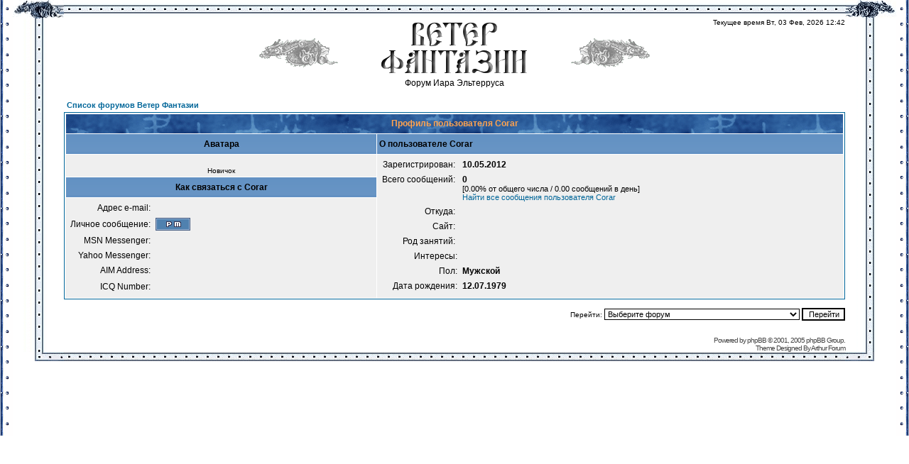

--- FILE ---
content_type: text/html; charset=windows-1251
request_url: http://forum.elterrus.net/profile.php?mode=viewprofile&u=5478&sid=944d10d09d493292d90c2155cc7b7b5a
body_size: 4730
content:
<!DOCTYPE HTML PUBLIC "-//W3C//DTD HTML 4.01 Transitional//EN">
<html dir="ltr">
<head>
<meta http-equiv="Content-Type" content="text/html; charset=windows-1251">
<meta http-equiv="Content-Style-Type" content="text/css">

<link rel="top" href="./index.php?sid=d27067b467a58f73f19134d6be84f142" title="Список форумов Ветер Фантазии" />
<link rel="search" href="./search.php?sid=d27067b467a58f73f19134d6be84f142" title="Поиск" />
<link rel="help" href="./faq.php?sid=d27067b467a58f73f19134d6be84f142" title="FAQ" />
<link rel="author" href="./memberlist.php?sid=d27067b467a58f73f19134d6be84f142" title="Пользователи" />
<link rel="chapter forum" href="viewforum.php?f=1&amp;sid=d27067b467a58f73f19134d6be84f142" title="Администрация" />
<link rel="chapter forum" href="viewforum.php?f=22&amp;sid=d27067b467a58f73f19134d6be84f142" title="Правила форума" />
<link rel="chapter forum" href="viewforum.php?f=24&amp;sid=d27067b467a58f73f19134d6be84f142" title="Отзвуки серебряного ветра" />
<link rel="chapter forum" href="viewforum.php?f=25&amp;sid=d27067b467a58f73f19134d6be84f142" title="Легион" />
<link rel="chapter forum" href="viewforum.php?f=37&amp;sid=d27067b467a58f73f19134d6be84f142" title="Раскрой свои крылья" />
<link rel="chapter forum" href="viewforum.php?f=26&amp;sid=d27067b467a58f73f19134d6be84f142" title="Три дороги во Тьму" />
<link rel="chapter forum" href="viewforum.php?f=56&amp;sid=d27067b467a58f73f19134d6be84f142" title="Чёрный кузнец" />
<link rel="chapter forum" href="viewforum.php?f=27&amp;sid=d27067b467a58f73f19134d6be84f142" title="Одиночные произведения" />
<link rel="chapter forum" href="viewforum.php?f=28&amp;sid=d27067b467a58f73f19134d6be84f142" title="Элианская империя" />
<link rel="chapter forum" href="viewforum.php?f=29&amp;sid=d27067b467a58f73f19134d6be84f142" title="Одиночество - вера изгоев" />
<link rel="chapter forum" href="viewforum.php?f=30&amp;sid=d27067b467a58f73f19134d6be84f142" title="Безумие Бардов" />
<link rel="chapter forum" href="viewforum.php?f=32&amp;sid=d27067b467a58f73f19134d6be84f142" title="Девятимечье, Серый Меч." />
<link rel="chapter forum" href="viewforum.php?f=52&amp;sid=d27067b467a58f73f19134d6be84f142" title="Росская империя" />
<link rel="chapter forum" href="viewforum.php?f=64&amp;sid=d27067b467a58f73f19134d6be84f142" title="Черные звезды" />
<link rel="chapter forum" href="viewforum.php?f=65&amp;sid=d27067b467a58f73f19134d6be84f142" title="Витой посох" />
<link rel="chapter forum" href="viewforum.php?f=66&amp;sid=d27067b467a58f73f19134d6be84f142" title="Встречи, объявления и новости от автора" />
<link rel="chapter forum" href="viewforum.php?f=69&amp;sid=d27067b467a58f73f19134d6be84f142" title="Демиурги" />
<link rel="chapter forum" href="viewforum.php?f=59&amp;sid=d27067b467a58f73f19134d6be84f142" title="Два лика одиночества" />
<link rel="chapter forum" href="viewforum.php?f=60&amp;sid=d27067b467a58f73f19134d6be84f142" title="Культ Порока" />
<link rel="chapter forum" href="viewforum.php?f=62&amp;sid=d27067b467a58f73f19134d6be84f142" title="Иная Терра" />
<link rel="chapter forum" href="viewforum.php?f=61&amp;sid=d27067b467a58f73f19134d6be84f142" title="Рассказы" />
<link rel="chapter forum" href="viewforum.php?f=63&amp;sid=d27067b467a58f73f19134d6be84f142" title="Стихи" />
<link rel="chapter forum" href="viewforum.php?f=2&amp;sid=d27067b467a58f73f19134d6be84f142" title="Отечественная фантастика" />
<link rel="chapter forum" href="viewforum.php?f=17&amp;sid=d27067b467a58f73f19134d6be84f142" title="Переводная фантастика" />
<link rel="chapter forum" href="viewforum.php?f=4&amp;sid=d27067b467a58f73f19134d6be84f142" title="Книги о мистике" />
<link rel="chapter forum" href="viewforum.php?f=5&amp;sid=d27067b467a58f73f19134d6be84f142" title="Философские книги" />
<link rel="chapter forum" href="viewforum.php?f=6&amp;sid=d27067b467a58f73f19134d6be84f142" title="Морально-этические произведения" />
<link rel="chapter forum" href="viewforum.php?f=7&amp;sid=d27067b467a58f73f19134d6be84f142" title="Другие книги" />
<link rel="chapter forum" href="viewforum.php?f=10&amp;sid=d27067b467a58f73f19134d6be84f142" title="Собственные книги" />
<link rel="chapter forum" href="viewforum.php?f=21&amp;sid=d27067b467a58f73f19134d6be84f142" title="Поэзия" />
<link rel="chapter forum" href="viewforum.php?f=8&amp;sid=d27067b467a58f73f19134d6be84f142" title="Отечественные художники" />
<link rel="chapter forum" href="viewforum.php?f=9&amp;sid=d27067b467a58f73f19134d6be84f142" title="Зарубежные художники" />
<link rel="chapter forum" href="viewforum.php?f=18&amp;sid=d27067b467a58f73f19134d6be84f142" title="Собственные работы" />
<link rel="chapter forum" href="viewforum.php?f=31&amp;sid=d27067b467a58f73f19134d6be84f142" title="Вопросы по форуму" />
<link rel="chapter forum" href="viewforum.php?f=12&amp;sid=d27067b467a58f73f19134d6be84f142" title="Каминный зал" />
<link rel="chapter forum" href="viewforum.php?f=13&amp;sid=d27067b467a58f73f19134d6be84f142" title="ТехЦентр" />
<link rel="chapter forum" href="viewforum.php?f=58&amp;sid=d27067b467a58f73f19134d6be84f142" title="Наука и исследования" />
<link rel="chapter forum" href="viewforum.php?f=71&amp;sid=d27067b467a58f73f19134d6be84f142" title="Научная инквизиция" />
<link rel="chapter forum" href="viewforum.php?f=14&amp;sid=d27067b467a58f73f19134d6be84f142" title="Кино, музыка и прочие развлечения" />
<link rel="chapter forum" href="viewforum.php?f=15&amp;sid=d27067b467a58f73f19134d6be84f142" title="Поздравления" />
<link rel="chapter forum" href="viewforum.php?f=20&amp;sid=d27067b467a58f73f19134d6be84f142" title="Философские вопросы" />
<link rel="chapter forum" href="viewforum.php?f=33&amp;sid=d27067b467a58f73f19134d6be84f142" title="Клуб любителей русского языка" />
<link rel="chapter forum" href="viewforum.php?f=53&amp;sid=d27067b467a58f73f19134d6be84f142" title="Конкурсы" />
<link rel="chapter forum" href="viewforum.php?f=67&amp;sid=d27067b467a58f73f19134d6be84f142" title="Игра по Белому Крейсеру" />
<link rel="chapter forum" href="viewforum.php?f=70&amp;sid=d27067b467a58f73f19134d6be84f142" title="Путешествия" />
<link rel="chapter forum" href="viewforum.php?f=72&amp;sid=d27067b467a58f73f19134d6be84f142" title="Носите очки?" />
<link rel="chapter forum" href="viewforum.php?f=48&amp;sid=d27067b467a58f73f19134d6be84f142" title="Обсуждение Миров Девятимечья" />
<link rel="chapter forum" href="viewforum.php?f=39&amp;sid=d27067b467a58f73f19134d6be84f142" title="Черный Меч - Меч Извращения Сущностей" />
<link rel="chapter forum" href="viewforum.php?f=40&amp;sid=d27067b467a58f73f19134d6be84f142" title="Фиолетовый Меч - Меч Постижения Глупости" />
<link rel="chapter forum" href="viewforum.php?f=41&amp;sid=d27067b467a58f73f19134d6be84f142" title="Синий Меч - Меч Извращения Горестей" />
<link rel="chapter forum" href="viewforum.php?f=42&amp;sid=d27067b467a58f73f19134d6be84f142" title="Зеленый Меч - Меч Прекращения Милости" />
<link rel="chapter forum" href="viewforum.php?f=43&amp;sid=d27067b467a58f73f19134d6be84f142" title="Серый Меч - Меч Совмещения Разностей" />
<link rel="chapter forum" href="viewforum.php?f=44&amp;sid=d27067b467a58f73f19134d6be84f142" title="Коричневый Меч - Меч Перемен Безнадежностей" />
<link rel="chapter forum" href="viewforum.php?f=46&amp;sid=d27067b467a58f73f19134d6be84f142" title="Желтый Меч - Меч Изменения Постижений" />
<link rel="chapter forum" href="viewforum.php?f=45&amp;sid=d27067b467a58f73f19134d6be84f142" title="Красный Меч - Меч Превращения Радостей" />
<link rel="chapter forum" href="viewforum.php?f=47&amp;sid=d27067b467a58f73f19134d6be84f142" title="Белый Меч - Меч Прохождения Верности" />

<title>Ветер Фантазии - Просмотр профиля</title>
<link rel="stylesheet" href="templates/sky/sky.css" type="text/css" />
<style type="text/css">
<!--
TH { background-image: url(templates/sky/images/cellpic3.gif) }
TD.rowpic { background-image: url(templates/sky/images/cellpic2.jpg); background-repeat: repeat-y }
TD.cat, TD.catHead,TD.catSides,TD.catLeft,TD.catRight,TD.catBottom { background-image: url(templates/sky/images/cellpic1.gif) }
/* Forum Frame Mod */
td.top { background-color: #E5E5E5; background-image: url(templates/sky/images/frame/Side_T.gif); }
td.bottom { background-color: #E5E5E5; background-image: url(templates/sky/images/frame/Side_B.gif); }
td.left { background-color: #E5E5E5; background-image: url(templates/sky/images/frame/Side_L.gif); repeat-y; }
td.right { background-color: #E5E5E5; background-image: url(templates/sky/images/frame/Side_R.gif); repeat-y; }
-->
</style>
<!-- Start add - Birthday MOD -->

<!-- End add - Birthday MOD -->
<style><!--A{text-decoration:none}body {
	margin-left: 0px;
	margin-top: 0px;
	margin-right: 0px;
	margin-bottom: 0px;
}
--></style>
<script language="JavaScript" type="text/JavaScript">
<!--
function MM_preloadImages() { //v3.0
  var d=document; if(d.images){ if(!d.MM_p) d.MM_p=new Array();
    var i,j=d.MM_p.length,a=MM_preloadImages.arguments; for(i=0; i<a.length; i++)
    if (a[i].indexOf("#")!=0){ d.MM_p[j]=new Image; d.MM_p[j++].src=a[i];}}
}

function MM_swapImgRestore() { //v3.0
  var i,x,a=document.MM_sr; for(i=0;a&&i<a.length&&(x=a[i])&&x.oSrc;i++) x.src=x.oSrc;
}

function MM_findObj(n, d) { //v4.01
  var p,i,x;  if(!d) d=document; if((p=n.indexOf("?"))>0&&parent.frames.length) {
    d=parent.frames[n.substring(p+1)].document; n=n.substring(0,p);}
  if(!(x=d[n])&&d.all) x=d.all[n]; for (i=0;!x&&i<d.forms.length;i++) x=d.forms[i][n];
  for(i=0;!x&&d.layers&&i<d.layers.length;i++) x=MM_findObj(n,d.layers[i].document);
  if(!x && d.getElementById) x=d.getElementById(n); return x;
}

function MM_swapImage() { //v3.0
  var i,j=0,x,a=MM_swapImage.arguments; document.MM_sr=new Array; for(i=0;i<(a.length-2);i+=3)
   if ((x=MM_findObj(a[i]))!=null){document.MM_sr[j++]=x; if(!x.oSrc) x.oSrc=x.src; x.src=a[i+2];}
}
//-->
</script>
</head>
<body bgcolor="#FFFFFF" text="#2A3345" link="#3A6BA5" vlink="#1F8684"  onLoad="MM_preloadImages('templates/sky/images/d2.gif')" />
<table width="100%" height="100%" border="0" cellspacing="0" cellpadding="0">
<tr>
<td width="1%" align="left" valign="top" background="templates/sky/images/dt32.gif"><img src="templates/sky/images/dt32.gif" width="18" height="65">
</td>
<td width="98%" rowspan="2" valign="top">
<div align="center">

<a name="top"></a>
<table width="100%" cellspacing="0" cellpadding="0" border="0" align="center">
<tr>
<td width="72" height="26" nowrap="nowrap"><img src="templates/sky/images/frame/TLCorner.gif" width="72" height="26" border="0" /></td>
<td width="100%" height="26" nowrap="nowrap" class="top"></td>
<td width="72" height="26" nowrap="nowrap"><img src="templates/sky/images/frame/TRCorner.gif" width="72" height="26" border="0" /></td>
</tr>
<tr>
<td class="left"> </td>
<td class="bodyline"><table width="100%" cellspacing="0" cellpadding="0" border="0">
<tr>
<td width="25%" align="left" valign="top"> </td>
<td width="50%" align="center">
<table width="100%"  border="0" cellspacing="0" cellpadding="0">
<tr>
<td width="111" align="right" valign="middle"><a href="index.php?sid=d27067b467a58f73f19134d6be84f142"><img src="templates/sky/images/s03.gif" width="111" height="41" border="0"></a></td>
<td align="center" valign="middle">
<span class="maintitle"><img src="templates/sky/images/logo.gif"></span><br />
<span class="gen">Форум Иара Эльтерруса</span>
</td>
<td width="111" align="left" valign="middle"><a href="index.php?sid=d27067b467a58f73f19134d6be84f142"><img src="templates/sky/images/s02.gif" width="111" height="41" border="0"></a></td>
</tr>
</table>
</td>
<td width="25%" align="right" valign="top">
<span class="gensmall">
Текущее время Вт, 03 Фев, 2026 12:42<br />
</span></td>
</tr>
</table>
<br />


<table width="100%" cellspacing="2" cellpadding="2" border="0" align="center">
<tr>
<td align="left"><span class="nav"><a href="index.php?sid=d27067b467a58f73f19134d6be84f142" class="nav">Список форумов Ветер Фантазии</a></span></td>
</tr>
</table>

<table class="forumline" width="100%" cellspacing="1" cellpadding="3" border="0" align="center">
<tr>
<th class="thHead" colspan="2" height="25" nowrap="nowrap">Профиль пользователя Corar</th>
</tr>
<tr>
<td class="catLeft" width="40%" height="28" align="center"><b><span class="gen">Аватара</span></b></td>
<td class="catRight" width="60%"><b><span class="gen">О пользователе Corar</span></b></td>
</tr>
<tr>
<td class="row1" height="6" valign="top" align="center"><br /><span class="postdetails">Новичок</span></td>
<td class="row1" rowspan="3" valign="top"><table width="100%" border="0" cellspacing="1" cellpadding="3">
<tr>
<td valign="middle" align="right" nowrap="nowrap"><span class="gen">Зарегистрирован:&nbsp;</span></td>
<td width="100%"><b><span class="gen">10.05.2012</span></b></td>
</tr>
<tr>
<td valign="top" align="right" nowrap="nowrap"><span class="gen">Всего сообщений:&nbsp;</span></td>
<td valign="top"><b><span class="gen">0</span></b><br /><span class="genmed">[0.00% от общего числа / 0.00 сообщений в день]</span> <br /><span class="genmed"><a href="search.php?search_author=Corar&amp;showresults=posts&amp;sid=d27067b467a58f73f19134d6be84f142" class="genmed">Найти все сообщения пользователя Corar</a></span></td>
</tr>
<tr>
<td valign="middle" align="right" nowrap="nowrap"><span class="gen">Откуда:&nbsp;</span></td>
<td><b><span class="gen">&nbsp;</span></b></td>
</tr>
<tr>
<td valign="middle" align="right" nowrap="nowrap"><span class="gen">Сайт:&nbsp;</span></td>
<td><span class="gen"><b>&nbsp;</b></span></td>
</tr>
<tr>
<td valign="middle" align="right" nowrap="nowrap"><span class="gen">Род занятий:&nbsp;</span></td>
<td><b><span class="gen">&nbsp;</span></b></td>
</tr>
<tr>
<td valign="top" align="right" nowrap="nowrap"><span class="gen">Интересы:</span></td>
<td> <b><span class="gen">&nbsp;</span></b></td>
</tr>
<!-- Start add - Gender MOD -->
<tr>
	<td valign="top" align="right" nowrap="nowrap"><span class="gen">Пол:</span></td>
	<td> <b><span class="gen">Мужской</span></b></td>
</tr>
<!-- End add - Gender MOD -->
<!-- Start add - Birthday MOD -->
		<tr>
		  <td valign="top" align="right" nowrap="nowrap"><span class="gen">Дата рождения:</span></td>
		  <td><b><span class="gen">12.07.1979</span></b></td>
		</tr>
<!-- End add - Birthday MOD -->
</table>
</td>
</tr>
<tr>
<td class="catLeft" align="center" height="28"><b><span class="gen">Как связаться с Corar </span></b></td>
</tr>
<tr>
<td class="row1" valign="top"><table width="100%" border="0" cellspacing="1" cellpadding="3">
<tr>
<td valign="middle" align="right" nowrap="nowrap"><span class="gen">Адрес e-mail:</span></td>
<td class="row1" valign="middle" width="100%"><b><span class="gen">&nbsp;</span></b></td>
</tr>
<tr>
<td valign="middle" nowrap="nowrap" align="right"><span class="gen">Личное сообщение:</span></td>
<td class="row1" valign="middle"><b><span class="gen"><a href="privmsg.php?mode=post&amp;u=5478&amp;sid=d27067b467a58f73f19134d6be84f142"><img src="templates/sky/images/lang_russian/icon_pm.gif" alt="Отправить личное сообщение" title="Отправить личное сообщение" border="0" /></a></span></b></td>
</tr>
<tr>
<td valign="middle" nowrap="nowrap" align="right"><span class="gen">MSN Messenger:</span></td>
<td class="row1" valign="middle"><span class="gen">&nbsp;</span></td>
</tr>
<tr>
<td valign="middle" nowrap="nowrap" align="right"><span class="gen">Yahoo Messenger:</span></td>
<td class="row1" valign="middle"><span class="gen"></span></td>
</tr>
<tr>
<td valign="middle" nowrap="nowrap" align="right"><span class="gen">AIM Address:</span></td>
<td class="row1" valign="middle"><span class="gen">&nbsp;</span></td>
</tr>
<tr>
<td valign="middle" nowrap="nowrap" align="right"><span class="gen">ICQ Number:</span></td>
<td class="row1"><script language="JavaScript" type="text/javascript"><!--

if ( navigator.userAgent.toLowerCase().indexOf('mozilla') != -1 && navigator.userAgent.indexOf('5.') == -1 && navigator.userAgent.indexOf('6.') == -1 )
document.write(' &nbsp;');
else
document.write('<table cellspacing="0" cellpadding="0" border="0"><tr><td nowrap="nowrap"><div style="position:relative;height:18px"><div style="position:absolute">&nbsp;</div><div style="position:absolute;left:3px;top:-1px">&nbsp;</div></div></td></tr></table>');

  //--></script><noscript>&nbsp;</noscript></td>
</tr>
</table>
</td>
</tr>
</table>

<table width="100%" border="0" cellspacing="0" cellpadding="0" align="center">
<tr>
<td align="right"><span class="nav"><br />
<form method="get" name="jumpbox" action="viewforum.php?sid=d27067b467a58f73f19134d6be84f142" onSubmit="if(document.jumpbox.f.value == -1){return false;}"><table cellspacing="0" cellpadding="0" border="0">
<tr>
<td nowrap="nowrap"><span class="gensmall">Перейти:&nbsp;<select name="f" onchange="if(this.options[this.selectedIndex].value != -1){ forms['jumpbox'].submit() }"><option value="-1">Выберите форум</option><option value="-1">&nbsp;</option><option value="-1">Раздел Администрации</option><option value="-1">----------------</option><option value="1">Администрация</option><option value="22">Правила форума</option><option value="-1">&nbsp;</option><option value="-1">Книги Иара Эльтерруса</option><option value="-1">----------------</option><option value="24">Отзвуки серебряного ветра</option><option value="25">Легион</option><option value="37">Раскрой свои крылья</option><option value="26">Три дороги во Тьму</option><option value="56">Чёрный кузнец</option><option value="27">Одиночные произведения</option><option value="28">Элианская империя</option><option value="29">Одиночество - вера изгоев</option><option value="30">Безумие Бардов</option><option value="32">Девятимечье, Серый Меч.</option><option value="52">Росская империя</option><option value="64">Черные звезды</option><option value="65">Витой посох</option><option value="66">Встречи, объявления и новости от автора</option><option value="69">Демиурги</option><option value="-1">&nbsp;</option><option value="-1">Влад Вегашин</option><option value="-1">----------------</option><option value="59">Два лика одиночества</option><option value="60">Культ Порока</option><option value="62">Иная Терра</option><option value="61">Рассказы</option><option value="63">Стихи</option><option value="-1">&nbsp;</option><option value="-1">Книги</option><option value="-1">----------------</option><option value="2">Отечественная фантастика</option><option value="17">Переводная фантастика</option><option value="4">Книги о мистике</option><option value="5">Философские книги</option><option value="6">Морально-этические произведения</option><option value="7">Другие книги</option><option value="10">Собственные книги</option><option value="21">Поэзия</option><option value="-1">&nbsp;</option><option value="-1">Искусство</option><option value="-1">----------------</option><option value="8">Отечественные художники</option><option value="9">Зарубежные художники</option><option value="18">Собственные работы</option><option value="-1">&nbsp;</option><option value="-1">Технический раздел</option><option value="-1">----------------</option><option value="31">Вопросы по форуму</option><option value="-1">&nbsp;</option><option value="-1">Беседка</option><option value="-1">----------------</option><option value="12">Каминный зал</option><option value="13">ТехЦентр</option><option value="58">Наука и исследования</option><option value="71">Научная инквизиция</option><option value="14">Кино, музыка и прочие развлечения</option><option value="15">Поздравления</option><option value="20">Философские вопросы</option><option value="33">Клуб любителей русского языка</option><option value="53">Конкурсы</option><option value="67">Игра по Белому Крейсеру</option><option value="70">Путешествия</option><option value="72">Носите очки?</option><option value="-1">&nbsp;</option><option value="-1">Девятимечье</option><option value="-1">----------------</option><option value="48">Обсуждение Миров Девятимечья</option><option value="39">Черный Меч - Меч Извращения Сущностей</option><option value="40">Фиолетовый Меч - Меч Постижения Глупости</option><option value="41">Синий Меч - Меч Извращения Горестей</option><option value="42">Зеленый Меч - Меч Прекращения Милости</option><option value="43">Серый Меч - Меч Совмещения Разностей</option><option value="44">Коричневый Меч - Меч Перемен Безнадежностей</option><option value="46">Желтый Меч - Меч Изменения Постижений</option><option value="45">Красный Меч - Меч Превращения Радостей</option><option value="47">Белый Меч - Меч Прохождения Верности</option></select><input type="hidden" name="sid" value="d27067b467a58f73f19134d6be84f142" />&nbsp;<input type="submit" value="Перейти" class="liteoption" /></span></td>
</tr>
</table></form>

</span></td>
</tr>
</table>

<div align="right"><span class="copyright"><br />
Powered by <a href="http://www.phpbb.com/" target="_phpbb" class="copyright">phpBB</a> &copy; 2001, 2005 phpBB Group.<br />Theme Designed By <a href="http://bbs.arthur.com.tw/" target="_blank" class="copyright">Arthur Forum</a><br /></span></div>
</td><td class="right"></td></tr>
<tr><td width="72" height="13" nowrap="nowrap"><img src="templates/sky/images/frame/BLCorner.gif" width="72" height="13" border="0" /></td>
<td width="100%" height="13" nowrap="nowrap" class="bottom"></td>
<td width="72" height="13" nowrap="nowrap"><img src="templates/sky/images/frame/BRCorner.gif" width="72" height="13" border="0" /></td>
</tr>
</table>
</div>
</td>
<td width="1%" align="right" valign="top" background="templates/sky/images/dt34.gif"><img src="templates/sky/images/dt34.gif" width="18" height="65">
</td>
</tr>
</table>
</body>
</html>


--- FILE ---
content_type: text/css
request_url: http://forum.elterrus.net/templates/sky/sky.css
body_size: 2528
content:
/*
  The original sky Theme for phpBB version 2+
  Created by Arthur design
  http://bbs.arthur.com.tw
*/


 /* General page style. The scroll bar colours only visible in IE5.5+ */
body {
background-color: #FFFFFF;
scrollbar-face-color: #6593C3;
scrollbar-highlight-color: #FFFFFF;
scrollbar-shadow-color: #6593C3;
scrollbar-3dlight-color: #D1D7DC;
scrollbar-arrow-color:  #FFFFFF;
scrollbar-track-color: #EFEFEF;
scrollbar-darkshadow-color: #98AAB1;
}

/* General font families for common tags */
font,th,td,p { font-family: Verdana, Arial, Helvetica, sans-serif; font-size: 12px }
a:link,a:active,a:visited { color : #006699; }
a:hover{ text-decoration: underline; color : #DD6900; }
hr{ height: 0px; border: solid #D1D7DC 0px; border-top-width: 1px;}


/* This is the border line & background colour round the entire page */
.bodyline{ background-color: #FFFFFF; }

/* This is the outline round the main forum tables */
.forumline{ background-color: #FFFFFF; border: 1px #006699 solid; }

/* Main table cell colours and backgrounds */
td.row1{ background-color: #EFEFEF; }
td.row2{ background-color: #DEE3E7; }
td.row3{ background-color: #D1D7DC; }
/*
  This is for the table cell above the Topics, Post & Last posts on the index.php page
  By default this is the fading out gradiated silver background.
  However, you could replace this with a bitmap specific for each forum
*/
td.rowpic {
background-color: #FFFFFF;
background-image: url(images/cellpic2.jpg);
background-repeat: repeat-y;
}

/* Header cells - the blue and silver gradient backgrounds */
th{
color: #FFA34F; font-size: 11px; font-weight : bold;
background-color: #006699; height: 25px;
background-image: url(images/cellpic3.gif);
}

td.cat,td.catHead,td.catSides,td.catLeft,td.catRight,td.catBottom {
background-image: url(images/cellpic1.gif);
background-color:#D1D7DC; border: #FFFFFF; border-style: solid; height: 28px;
}


/*
  Setting additional nice inner borders for the main table cells.
  The names indicate which sides the border will be on.
  Don't worry if you don't understand this, just ignore it :-)
*/
td.cat,td.catHead,td.catBottom {
height: 29px;
border-width: 0px 0px 0px 0px;
}
th.thHead,th.thSides,th.thTop,th.thLeft,th.thRight,th.thBottom,th.thCornerL,th.thCornerR {
font-weight: bold; border: #FFFFFF; border-style: solid; height: 28px; }
td.row3Right,td.spaceRow {
background-color: #D1D7DC; border: #FFFFFF; border-style: solid; }

th.thHead,td.catHead { font-size: 12px; border-width: 1px 1px 0px 1px; }
th.thSides,td.catSides,td.spaceRow { border-width: 0px 1px 0px 1px; }
th.thRight,td.catRight,td.row3Right { border-width: 0px 1px 0px 0px; }
th.thLeft,td.catLeft  { border-width: 0px 0px 0px 1px; }
th.thBottom,td.catBottom  { border-width: 0px 1px 1px 1px; }
th.thTop { border-width: 1px 0px 0px 0px; }
th.thCornerL { border-width: 1px 0px 0px 1px; }
th.thCornerR { border-width: 1px 1px 0px 0px; }


/* The largest text used in the index page title and toptic title etc. */
.maintitle,h1,h2{
font-weight: bold; font-size: 22px; font-family: "Trebuchet MS",Verdana, Arial, Helvetica, sans-serif;
text-decoration: none; line-height : 120%; color : #000000;
}


/* General text */
.gen { font-size : 12px; }
.genmed { font-size : 11px; }
.gensmall { font-size : 10px; }
.gen,.genmed,.gensmall { color : #000000; }
a.gen,a.genmed,a.gensmall { color: #006699; text-decoration: none; }
a.gen:hover,a.genmed:hover,a.gensmall:hover{ color: #DD6900; text-decoration: underline; }


/* The register, login, search etc links at the top of the page */
.mainmenu{ font-size : 11px; color : #000000 }
a.mainmenu{ text-decoration: none; color : #97C7F9;  }
a.mainmenu:hover{ text-decoration: underline; color : #DD6900; }


/* Forum category titles */
.cattitle{ font-weight: bold; font-size: 12px ; letter-spacing: 1px; color : #333366}
a.cattitle{ text-decoration: none; color : #333366; }
a.cattitle:hover{ text-decoration: underline; }


/* Forum title: Text and link to the forums used in: index.php */
.forumlink{ font-weight: bold; font-size: 12px; color : #006699; }
a.forumlink { text-decoration: none; color : #006699; }
a.forumlink:hover{ text-decoration: underline; color : #DD6900; }


/* Used for the navigation text, (Page 1,2,3 etc) and the navigation bar when in a forum */
.nav{ font-weight: bold; font-size: 11px; color : #000000;}
a.nav{ text-decoration: none; color : #006699; }
a.nav:hover{ text-decoration: underline; }


/* titles for the topics: could specify viewed link colour too */
.topictitle{ font-weight: bold; font-size: 11px; color : #000000; }
a.topictitle:link   { text-decoration: none; color : #006699; }
a.topictitle:visited { text-decoration: none; color : #5493B4; }
a.topictitle:hover{ text-decoration: underline; color : #DD6900; }


/* Name of poster in viewmsg.php and viewtopic.php and other places */
.name{ font-size : 11px; color : #000000;}

/* Location, number of posts, post date etc */
.postdetails{ font-size : 10px; color : #000000; }


/* The content of the posts (body of text) */
.postbody { font-size : 12px;}
a.postlink:link{ text-decoration: none; color : #006699 }
a.postlink:visited { text-decoration: none; color : #5493B4; }
a.postlink:hover { text-decoration: underline; color : #DD6900}


/* Quote & Code blocks */
.code {
font-family: Courier, 'Courier New', sans-serif; font-size: 11px; color: #006600;
background-color: #FAFAFA; border: #D1D7DC; border-style: solid;
border-left-width: 1px; border-top-width: 1px; border-right-width: 1px; border-bottom-width: 1px
}

.quote {
font-family: Verdana, Arial, Helvetica, sans-serif; font-size: 11px; color: #444444; line-height: 125%;
background-color: #FAFAFA; border: #D1D7DC; border-style: solid;
border-left-width: 1px; border-top-width: 1px; border-right-width: 1px; border-bottom-width: 1px
}


/* Copyright and bottom info */
.copyright{ font-size: 10px; font-family: Verdana, Arial, Helvetica, sans-serif; color: #444444; letter-spacing: -1px;}
a.copyright{ color: #444444; text-decoration: none;}
a.copyright:hover { color: #000000; text-decoration: underline;}


/* Form elements */
input,textarea, select {
color : #000000;
font: normal 11px Verdana, Arial, Helvetica, sans-serif;
border-color : #000000;
}

/* The text input fields background colour */
input.post, textarea.post, select {
background-color : #FFFFFF;
}

input { text-indent : 2px; }

/* The buttons used for bbCode styling in message post */
input.button {
background-color : #EFEFEF;
color : #000000;
font-size: 11px; font-family: Verdana, Arial, Helvetica, sans-serif;
}

/* The main submit button option */
input.mainoption {
background-color : #FAFAFA;
font-weight : bold;
}

/* None-bold submit button */
input.liteoption {
background-color : #FAFAFA;
font-weight : normal;
}

/* This is the line in the posting page which shows the rollover
  help line. This is actually a text box, but if set to be the same
  colour as the background no one will know ;)
*/
.helpline { background-color: #DEE3E7; border-style: none; }


/* Import the fancy styles for IE only (NS4.x doesn't use the @import function) */
@import url("formIE.css");